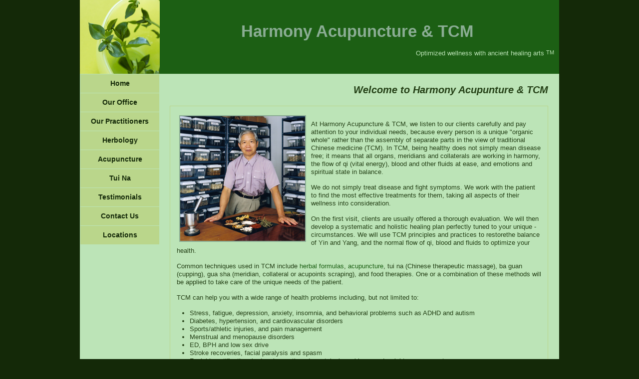

--- FILE ---
content_type: text/html; charset=utf-8
request_url: http://hatcm.com/terms/
body_size: 2139
content:
<!DOCTYPE html PUBLIC "-//W3C//DTD XHTML 1.0 Strict//EN" "http://www.w3.org/TR/xhtml1/DTD/xhtml1-strict.dtd"><html xmlns="http://www.w3.org/1999/xhtml">
<head>
<title>Harmony Acupuncture &amp; TCM</title>
<meta http-equiv="Content-Type" content="text/html; charset=UTF-8" />
<meta name="apple-mobile-web-app-capable" content="yes" />
<meta name="apple-touch-fullscreen" content="yes" />
<meta name="apple-mobile-web-app-status-bar-style" content="black" />
<meta name="viewport" content="width=960" />
<link href="/images/icon.png" rel="apple-touch-icon" />
<link href="/images/icon.png" rel="shortcut icon" />
<link href="/css/le-frog/jquery-ui-1.8.4.custom.css" media="screen" rel="stylesheet" type="text/css" />
<link href="/css/elastic/elastic.css" media="screen" rel="stylesheet" type="text/css" />
<link href="/css/skin.css" media="screen" rel="stylesheet" type="text/css" />
<link href="/css/bio.css" media="screen" rel="stylesheet" type="text/css" />
</head>
<body>
  <div class="unit layout">
    <div class="header">
        <h1>Harmony Acupuncture &amp; TCM </h1>
        <p>Optimized wellness with ancient healing arts <sup>TM</sup></p>
    </div>
    <div class="on-2 columns body">
      <div class="column nav fixed">
        <ul class="nav">
        <li><a href="/home" id="nav-home">Home</a></li>
        <li><a href="/office" id="nav-office">Our Office</a></li>
        <li><a href="/practitioners" id="nav-practitioners">Our Practitioners</a></li>
        <li><a href="/herbology" id="nav-herbology">Herbology</a></li>
        <li><a href="/acupuncture" id="nav-acupuncture">Acupuncture</a></li>
        <li><a href="/tuina" id="nav-tuina">Tui Na</a></li>
        <li><a href="/testimonials" id="nav-testimonials">Testimonials</a></li>
        <li><a href="/contact" id="nav-contact">Contact Us</a></li>
        <li><a href="/home/locations" id="nav-locations">Locations</a></li>
        </ul>
      </div>
      <div class="column content fixed">
      <div class="container">
<h2>
Welcome to Harmony Acupunture & TCM
</h2>
<div class="contentbox">
<img class="welcome" src="/images/welcome.png">
<p>
At Harmony Acupuncture & TCM, we listen to our clients carefully and pay 
attention to your individual needs, because every person is a unique 
"organic whole" rather than the assembly of separate parts in the view of 
traditional Chinese medicine (TCM). In TCM, being healthy does not simply mean 
disease free; it means that all organs, meridians and collaterals are working in 
harmony, the flow of qi (vital energy), blood and other fluids at ease, and 
emotions and spiritual state in balance.
</p>
<p>
We do not simply treat disease and fight symptoms. We work with the patient to 
find the most effective treatments for them, taking all aspects of their 
wellness into consideration.
</p>
<p>
On the first visit, clients are usually offered a thorough evaluation. We will 
then develop a systematic and holistic healing plan perfectly tuned to your 
unique ­circumstances. We will use TCM principles and practices to restorethe
balance of Yin and Yang, and the normal flow of qi, blood and fluids to 
optimize your health.
</p>
<p>
Common techniques used in TCM include <a href="/herbology">herbal formulas</a>, 
<a href="/acupuncture">acupuncture</a>, tui na (Chinese therapeutic massage), 
ba guan (cupping), gua sha (meridian, collateral or acupoints scraping), and 
food therapies. One or a combination of these methods will be applied to take 
care of the unique needs of the patient. 
</p>
<p>
TCM can help you with a wide range of health problems including, but not 
limited to:
<ul>
<li>
Stress, fatigue, depression, anxiety, insomnia, and behavioral problems such as
ADHD and autism
</li>
<li>
Diabetes, hypertension, and cardiovascular disorders 
</li>
<li>
Sports/athletic injuries, and pain management
</li>
<li>
Menstrual and menopause disorders
</li>
<li>
ED, BPH and low sex drive 
</li>
<li>
Stroke recoveries, facial paralysis and spasm
</li>
<li>
Facial beautification, body rejuvenation, dermatologic problems and weight 
management
</li>
<li>
Cancer/tumor care
</li>
<li>
Digestive, respiratory and neurologic disorders 
</li>
<li>
Viral and fungus infections, immune hyperactivity or deficiency, including 
influenza, lupus, allergy, and HIV/AIDS
</li>
</ul>
<p>
Even if your condition is not listed here, feel free to contact us and find 
out if we can help you or refer you to an appropriate healthcare provider.
</p>
</div>
</div>
      </div>
    </div>
    <div class="footer">
      <p id="address">
      <a href="/home/locations">
        Tel: (770) 310-8070
        <br/>
        1838 Old Norcross Rd., Ste. 300,
        Lawrenceville, GA 30044
        </p>
      <p>
        &copy; 2010 - 2014, Harmony Acupuncture &amp; TCM |
        <a href="/terms">Terms &amp; Conditions</a> |
        <a href="/privacy">Privacy Policy</a>  
      </p>
    </div>
  </div>
</body>
</html>


--- FILE ---
content_type: text/css; charset=utf-8
request_url: http://hatcm.com/css/elastic/elastic.css
body_size: 1275
content:
/*
Copyright (c) 2008, Yahoo! Inc. All rights reserved.
Code licensed under the BSD License:
http://developer.yahoo.net/yui/license.txt
version: 3.0.0pr1
*/
html{color:#000;background:#FFF;}body,div,dl,dt,dd,ul,ol,li,h1,h2,h3,h4,h5,h6,pre,code,form,fieldset,legend,input,textarea,p,blockquote,th,td {margin:0;padding:0;}table {border-collapse:collapse;border-spacing:0;}fieldset,img {border:0;}address,caption,cite,code,dfn,em,strong,th,var {font-style:normal;font-weight:normal;}li {list-style:none;}caption,th {text-align:left;}h1,h2,h3,h4,h5,h6 {font-size:100%;font-weight:normal;}q:before,q:after {content:'';}abbr,acronym {border:0;font-variant:normal;}sup {vertical-align:text-top;}sub {vertical-align:text-bottom;}input,textarea,select {font-family:inherit;font-size:inherit;font-weight:inherit;}input,textarea,select {*font-size:100%;}legend {color:#000;}h1 {font-size : 138.5%;  }h2 {font-size : 123.1%; }h3 {font-size : 108%;  }h1,h2,h3 {margin : 1em 0;}h1,h2,h3,h4,h5,h6,strong {font-weight : bold; }abbr,acronym {border-bottom : 1px dotted #000;cursor        : help;} em {font-style : italic;}blockquote,ul,ol,dl {margin : 1em;}ol,ul,dl {margin-left : 2em;}ol li {list-style  : decimal outside;}ul li {list-style  : disc outside;}dl dd {margin-left : 1em;}th {font-weight : bold;text-align  : center;}caption {margin-bottom : .5em;text-align    : center;}p,fieldset,table,pre {margin-bottom : 1em;}input[type=text],input[type=password],textarea{width  : 12.25em;*width : 11.9em;}body {font:13px/1.231 arial,helvetica,clean,sans-serif;*font-size:small;*font:x-small;}select,input,button,textarea {font:99% arial,helvetica,clean,sans-serif;}table {font-size:inherit;font:100%;}pre,code,kbd,samp,tt {font-family:monospace;*font-size:108%;}

/*
Elastic CSS Framework
Released under the MIT, BSD, and GPL Licenses.
More information http://elasticss.com

@author     Fernando Trasvi�a (@azendal)
@core team  Sergio de la Garza (@sgarza), Javier Ayala (@javi_ayala)
*/
.unit:after,.container:after,.columns:after,.column:after,.clearfix:after{content:" ";display:block;height:0;clear:both;visibility:hidden;}.unit,.container,.columns,.column,.clearfix{display:block;*zoom:1;*display:inline-block;}.full-height{display:block;}.same-height{display:block;}.elastic-height{height:0;}.horizontal-center{margin:0 auto;}.vertical-center{/* margin:auto 0; */display:block;}.center{/* margin:auto */margin:0 auto;}.column{float:left;}.column.final{display:block;}.column.fixed{width:auto;}.column.elastic{display:block;}.inverted>.column,.inverted>.container>.column{float:right;}.on-2.columns>.column:not(.fixed),.on-2.columns>.container>.column:not(.fixed){width:50%;}.on-3.columns>.column:not(.fixed),.on-3.columns>.container>.column:not(.fixed){width:33.33%;}.on-3.columns>.column.span-2,.on-3.columns>.container>.column.span-2{width:66.66%;}.on-4.columns>.column:not(.fixed),.on-4.columns>.container>.column:not(.fixed){width:25%;}.on-4.columns>.column.span-2,.on-4.columns>.container>.column.span-2{width:50%;}.on-4.columns>.column.span-3,.on-4.columns>.container>.column.span-2{width:75%;}


--- FILE ---
content_type: text/css; charset=utf-8
request_url: http://hatcm.com/css/skin.css
body_size: 1256
content:
html {
  margin: 0;
  padding: 0;
  background-color: #142908;
  color: #254117;
  line-height: 1.2em;
}

body{
  background-color: #142908;
}

.layout {
	font-family: "Comic Sans MS", sans-serif;
	font-size: 1em;
	margin: 0;
  margin-left: auto;
  margin-right: auto;
  background-color: #BCE4B7;
  width: 960px;
}

.container {
  margin: 20px;
}

.header {
  background-image: url(../images/header.png);
  background-repeat: no-repeat;
  background-position: top left;
  height: 128px;
  margin: 0;
  padding: 10px;
  background-color: #1C5F14;
  text-align: right;
  color: #BCE4B7;
	font-family: "Comic Sans MS", sans-serif;
}

.header h1 {
  font-family: "Bradley Hand ITC", "Apple Chancery", "URW Chancery L", Helvetica;
  text-align: right;
	font-size: 2.5em;
	font-weight: bold;
	color: #8BAD94;
  margin: 1em 5em 0.5em;
  padding: 0;
}

.nav {
  margin: 0;
  padding: 0;
}

#right {
  float: left;
  padding: 10px;
}


.body {
}

.content {
  min-height: 600px;
  width: 800px;
  padding: 0px;
  margin: 0;
}

.footer {
  height: 100px;
	clear: both;
  padding: 0;
	padding-top: 40px;
  margin-left: auto;
  margin-right: auto;
  font-family: sans-serif;
	text-align: center;
  background-image: url(../images/footer.png); 
	background-repeat: no-repeat;
	background-position: bottom right;
}

p {margin-bottom: 15px;
   margin-top: 15px;
}


h2 {
  font-family: "Bradley Hand ITC", "Apple Chancery", "URW Chancery L", Helvetica;
  text-align: right;
	font-size: 1.5em;
	font-style: italic;
	font-weight: bold;
}

img.headshot {
  width: 102px;
  height: 128px;
  border: 3px inset #8BAD94;
}

div.headshot {
  width: 102px;
}

ul.bio {
  margin: 0.5em;
  padding: 2em;

  border-top: 1.5px solid #8BAD94;
}

ul.bio li{
  margin: 0.5em;
	font-family: "Comic Sans MS", Helvetica, sans-serif;
}

.bio .degree {
  font-family: "Comic Sans MS", Helvetica, sans-serif;
  font-size: 16px;
  color: green;
}
a:link {
  color: #1C5F14; 
  text-decoration: none;
}  
a:visited {
  color: #1C5F14; 
  text-decoration: none;
}
a:hover {
	color: #8BAD94;
  text-decoration: none;
}
a:active {
  color: #1C5F14; 
  text-decoration: none;
} 

div.nav {
  width: 160px;
  padding: 0;
  margin: 0;
}

.nav {
  font-family: "Bradley Hand ITC", "Apple Chancery", "URW Chancery L", Helvetica;
  margin: 0;
  padding: 0;
  font-size: 14px;
  font-weight: bold;
  text-align: center;
  width: 160px;
 }

.nav ul li {
	list-style-type: none;
  margin: 1px;
}

.nav a {
	display: block;
	padding: 10px;
  margin: 0px;
	background-color: #BAD68B;
}

.nav a:link, #navlist a:visited {
	color: #1C5F14;
  text-decoration: none;
	color: #142908;
}

.nav a:active {
	color: #142908;
	background-color: #8BAD94;
}

.nav a:hover	{
	color: #142908;
	background-color: #8BAD94;
}

.nav a.current {	
	color: #142908;
  background-color: #BCE4B7;
}

div.contentbox {
  width: 730px;
  min-height: 400px;
  margin: 0 auto;
  border: 1px solid #BAD68B;
  padding: 1em;
}


img.welcome {
    margin: 5px;
    margin-right: 10px;
    border: 2px solid #8BAD94;
    vertical-align: top;
    float: left;
}

div.folder {
    width: 700px;
    margin-left: auto;
    margin-right: auto;
    padding: 0;
}

img.thumbnail {
    height: 26px;
    margin: 0;
    padding: 0;
}

.ui-tabs {
    padding: 0;
    margin: 0;
}

.ui-tabs-nav-item {
    padding: 0;
    margin: 0;
    background-color: transparent;
}

.ui-tab-nav {
    padding: 0;
    margin: 0;
    background-color: white;
}

.ui-tabs-panel img.office {
  height: 320px;
}

form dd {
  margin-bottom: 10px;
  margin-left: 100px;
  padding: 0;
}

form textarea {
  width: 500px;
  height: 200px;
}

pre.message {
  border: 1px solid #BAD68B;
  margin: 20px;
  padding: 10px;
}

div.testimonial {
  width: 600px;
  padding: 10px;
  margin-left: auto;
  margin-right: 40px;
  margin-bottom: 35px;
}

blockquote.testimonial p {
    padding: 5px;
    line-height: 1.2em;
}

span.quotationmark {
  font-size: 1.2em;
  color: green;
}

cite.testimonial {
  float: right;
}

#location {
    text-align: center;
    line-height: 1.5em;
    padding: 1em;
}

div.welcome {
    padding: 0;
    padding-left: 20px;
    padding-right: 20px;
    line-height: 1.5em;
}


.ui-accordion-content{ zoom: 1; } 


--- FILE ---
content_type: text/css; charset=utf-8
request_url: http://hatcm.com/css/bio.css
body_size: 325
content:
.bio .name {
	margin: 0;
  font-family: "Bradley Hand ITC", "Apple Chancery", "URW Chancery L", cursive;
	font-weight: bold;
	font-size: 2em;
	color: #1C5F14;
}

.bio .headshot {
  position: relative;
  border: 3px inset #8BAD94;
  margin: 10px;
}

.bio .degree {
  position: relative;
  font-weight: bold;
  color: #254117;
  margin-left: 130px;
  margin-right: 10px;
  margin-top: -100px;
  height: 100px;
}


.bio ul{
  border-top: 1.5px solid #8BAD94;
  padding-top: 10px;
  margin: 15px;
}

.bio ul li {
  margin-left: 25px;
  margin-bottom: 10px;
}

